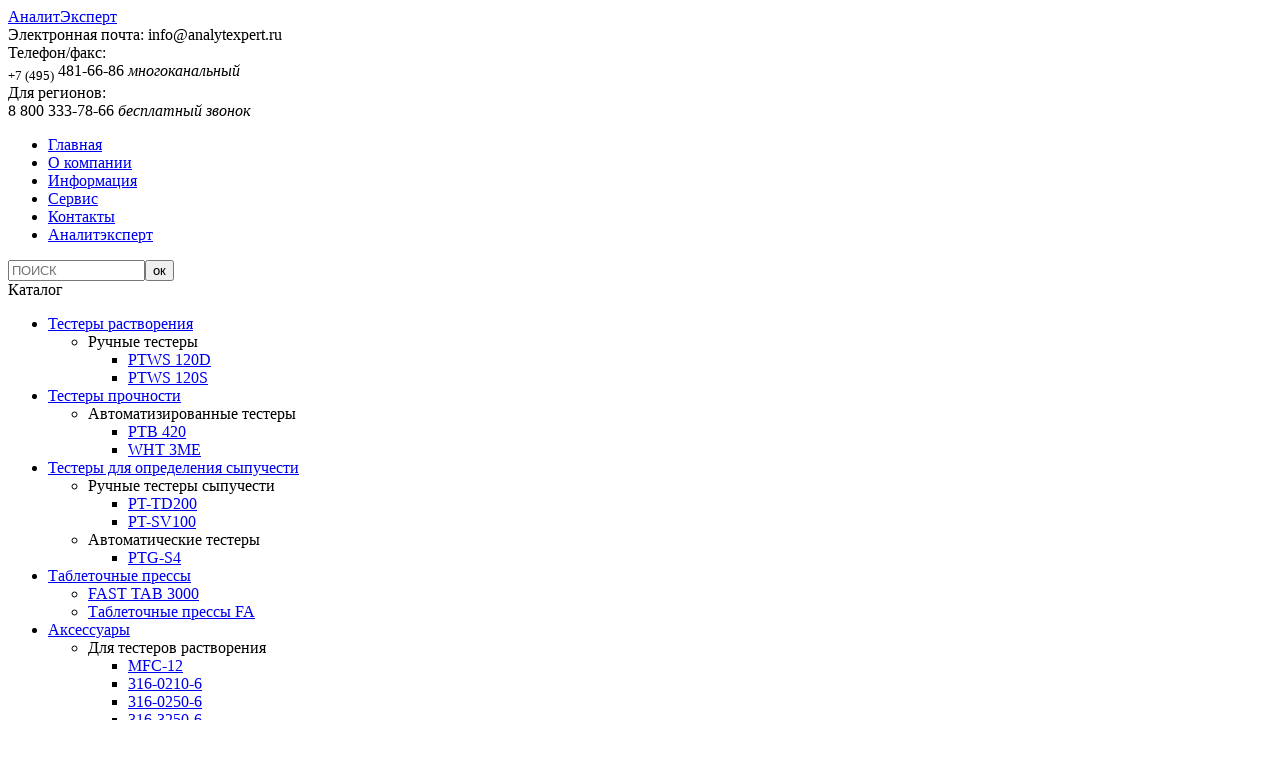

--- FILE ---
content_type: text/html; charset=windows-1251
request_url: https://labfarma.ru/information/articles/285/
body_size: 8921
content:
<!doctype html>
<!--[if IE 7]>    <html class="no-js ie7 oldie" lang="ru"> <![endif]-->
<!--[if IE 8]>    <html class="no-js ie8 oldie" lang="ru"> <![endif]-->
<!--[if gt IE 8]><!--> <html class="no-js" lang="ru"> <!--<![endif]-->
<head>
<!-- Google Tag Manager -->
<script>(function(w,d,s,l,i){w[l]=w[l]||[];w[l].push({'gtm.start':
new Date().getTime(),event:'gtm.js'});var f=d.getElementsByTagName(s)[0],
j=d.createElement(s),dl=l!='dataLayer'?'&l='+l:'';j.async=true;j.src=
'https://www.googletagmanager.com/gtm.js?id='+i+dl;f.parentNode.insertBefore(j,f);
})(window,document,'script','dataLayer','GTM-56WN2Z9');</script>
<!-- End Google Tag Manager -->
<title>Возможные сложности изготовления лекарственных препаратов и пути их преодоления. Часть 2 - Аналитэксперт</title>
	<meta charset="windows-1251">
	<meta http-equiv="X-UA-Compatible" content="IE=edge,chrome=1">
	<meta name="viewport" content="initial-scale=1.0,width=device-width">
	<script src="/bitrix/templates/weewaa_pharma_11.2015/js/libs/modernizr.custom.23595.js"></script>
    <script src="https://ajax.googleapis.com/ajax/libs/jquery/1.7.1/jquery.min.js"></script>
    <script>window.jQuery || document.write('<script src="/bitrix/templates/weewaa_pharma_11.2015/js/libs/jquery-1.7.1.min.js"><\/script>')</script>
	<script src="/bitrix/templates/weewaa_pharma_11.2015/js/jquery.jcarousel.min.js"></script>
    <script src="/bitrix/templates/weewaa_pharma_11.2015/js/jquery.placeholder.js"></script>
	
	
    	
	<meta name="description" content="Технологии производства лекарственных форм в желатиновых капсулах, мазях, суппозиториях и возможные проблемы при их изготовлении. Оборудование Pharma Test: трехвалковая мельница TRM-S, шаровая BM-5 и насадка PFM-L." />
<link href="/bitrix/cache/css/s1/weewaa_pharma_11.2015/kernel_main/kernel_main.css?149261145840636" type="text/css"  rel="stylesheet" />
<link href="/bitrix/cache/css/s1/weewaa_pharma_11.2015/template_4980f4fc942433eecb6690ca7eafb01d/template_4980f4fc942433eecb6690ca7eafb01d_a5883130f8fac34b8ace0cae76eae0b5.css?154573460884517" type="text/css"  data-template-style="true"  rel="stylesheet" />
<script>var _ba = _ba || []; _ba.push(["aid", "1b5ab8e73a5d429f6270dd271c91bd29"]);(function() {var ba = document.createElement("script"); ba.type = "text/javascript"; ba.async = true;ba.src = document.location.protocol + "//bitrix.info/ba.js";var s = document.getElementsByTagName("script")[0];s.parentNode.insertBefore(ba, s);})();</script>
<script type="text/javascript">if(!window.BX)window.BX={message:function(mess){if(typeof mess=='object') for(var i in mess) BX.message[i]=mess[i]; return true;}};</script>
<script type="text/javascript">(window.BX||top.BX).message({'JS_CORE_LOADING':'Загрузка...','JS_CORE_NO_DATA':'- Нет данных -','JS_CORE_WINDOW_CLOSE':'Закрыть','JS_CORE_WINDOW_EXPAND':'Развернуть','JS_CORE_WINDOW_NARROW':'Свернуть в окно','JS_CORE_WINDOW_SAVE':'Сохранить','JS_CORE_WINDOW_CANCEL':'Отменить','JS_CORE_H':'ч','JS_CORE_M':'м','JS_CORE_S':'с','JSADM_AI_HIDE_EXTRA':'Скрыть лишние','JSADM_AI_ALL_NOTIF':'Показать все','JSADM_AUTH_REQ':'Требуется авторизация!','JS_CORE_WINDOW_AUTH':'Войти','JS_CORE_IMAGE_FULL':'Полный размер'});</script>
<script type="text/javascript">(window.BX||top.BX).message({'LANGUAGE_ID':'ru','FORMAT_DATE':'DD.MM.YYYY','FORMAT_DATETIME':'DD.MM.YYYY HH:MI:SS','COOKIE_PREFIX':'BITRIX_SM','SERVER_TZ_OFFSET':'14400','SITE_ID':'s1','USER_ID':'','SERVER_TIME':'1769039949','USER_TZ_OFFSET':'0','USER_TZ_AUTO':'Y','bitrix_sessid':'7bbb3cfc6b79d4b5fa00e0f350c5f03f'});</script>


<script type="text/javascript" src="/bitrix/cache/js/s1/weewaa_pharma_11.2015/kernel_main/kernel_main.js?1492611516286434"></script>
<script type="text/javascript">BX.setCSSList(['/bitrix/js/main/core/css/core.css','/bitrix/js/main/core/css/core_popup.css','/bitrix/templates/weewaa_pharma_11.2015/styles.css','/bitrix/templates/weewaa_pharma_11.2015/template_styles.css']); </script>
<script type="text/javascript">BX.setJSList(['/bitrix/js/main/core/core.js','/bitrix/js/main/core/core_ajax.js','/bitrix/js/main/session.js','/bitrix/js/main/core/core_popup.js','/bitrix/js/main/core/core_window.js','/bitrix/js/main/utils.js']); </script>

<script type="text/javascript">
bxSession.Expand(1440, '7bbb3cfc6b79d4b5fa00e0f350c5f03f', false, '34fa2dfd22e7b4fa21c9915ce632000c');
</script>

<script type="text/javascript" src="/bitrix/cache/js/s1/weewaa_pharma_11.2015/template_6ea053c97c6abeb2a02793582baf27a1/template_6ea053c97c6abeb2a02793582baf27a1_d567e7ca22941e8e9e7259a87908ebb0.js?14926114581368"></script>
	
    <link rel="icon" href="/favicon.ico" type="image/x-icon">
    <link rel="shortcut icon" href="/favicon.ico" type="image/x-icon">
<meta name='yandex-verification' content='549c04c78873f911' />
</head>
<body>
<!-- Google Tag Manager (noscript) -->
<noscript><iframe src="https://www.googletagmanager.com/ns.html?id=GTM-56WN2Z9"
height="0" width="0" style="display:none;visibility:hidden"></iframe></noscript>
<!-- End Google Tag Manager (noscript) -->
		
		<div id="ww-container">
		<section id="ww-header">
				<div class="ww-header_area">
					<a href="/" id="ww-logo">АналитЭксперт</a>
					<div id="ww-mail_top">
						Электронная почта:
<span>info@analytexpert.ru</span>					</div>
					<div id="ww-phone_top">
						
<div class="ww-phone_">Телефон/факс:</div>
 <span class="call_phone_3"><sub>+7 (495)</sub> 481-66-86</span> <i>многоканальный</i>					</div>
					<div id="ww-phone_top_">
						
<div class="ww-phone_">Для регионов:</div>
 <span>8 800 333-78-66</span> <i>бесплатный звонок</i>					</div>				</div>
		</section>
			<section id="ww-top_menu">
	<div id="ww-menu_area">
		<ul id="horizontal-multilevel-menu">
				
					
					
						
											<li><a href="/" class="root-item ">Главная</a></li>
							
						
					
					
				
					
					
						
											<li><a href="/about/" class="root-item ">О компании</a></li>
							
						
					
					
				
					
					
						
											<li><a href="/information/" class="root-item-selected ">Информация</a></li>
							
						
					
					
				
					
					
						
											<li><a href="/service/" class="root-item ">Сервис</a></li>
							
						
					
					
				
					
					
						
											<li><a href="/contacts/" class="root-item ">Контакты</a></li>
							
						
					
					
				
					
					
						
											<li><a href="http://analytexpert.ru/" class="root-item alias">Аналитэксперт</a></li>
							
						
					
					
				
				
		</ul>
	</div>
	<div class="menu-clear-left"></div>
</section>
		<section class="ww-work-area">		
						
				<div class="search-form">
<form action="/search/index.php">
<input id="title-search-input" type="text" name="q" value="" placeholder="ПОИСК" size="15" maxlength="50" /><input name="s" type="submit" value="ок" />
</form>
</div>
							
									<section id="ww-work_area">
						<aside id="ww-left_column">
							<div class="ww-left-menu_h">Каталог</div>
																																																													
<ul id="vertical-multilevel-menu">

	
	
					<li class="root-item"><a href="/testery-rastvorenia/">Тестеры растворения</a>
				<ul class="root-item">
		
		
	
	
					<li class="parent"><span>Ручные тестеры</span>				<ul>
		
		
	
	 
		
							<li class=""><a href="/testery-rastvorenia/ruchnye-testery-rastvoreniya/247/" class="">PTWS 120D</a></li>
			 
		
		
	
	 
		
							<li class=""><a href="/testery-rastvorenia/ruchnye-testery-rastvoreniya/248/" class="">PTWS 120S</a></li>
			 
		
		
			</ul></li></ul></li>	
	
					<li class="root-item"><a href="/testery-prochnosti/">Тестеры прочности</a>
				<ul class="root-item">
		
		
	
	
					<li class="parent"><span>Автоматизированные тестеры</span>				<ul>
		
		
	
	 
		
							<li class=""><a href="/testery-prochnosti/avtomatizirovannyy-tester-prochnosti/172/" class="">PTB 420</a></li>
			 
		
		
	
	 
		
							<li class=""><a href="/testery-prochnosti/avtomatizirovannyy-tester-prochnosti/173/" class="">WHT 3ME</a></li>
			 
		
		
			</ul></li></ul></li>	
	
					<li class="root-item"><a href="/testery-sipychesti/">Тестеры для определения сыпучести</a>
				<ul class="root-item">
		
		
	
	
					<li class="parent"><span>Ручные тестеры сыпучести</span>				<ul>
		
		
	
	 
		
							<li class=""><a href="/testery-sipychesti/ruchnye-testery-sypuchesti/182/" class="">PT-TD200</a></li>
			 
		
		
	
	 
		
							<li class=""><a href="/testery-sipychesti/ruchnye-testery-sypuchesti/183/" class="">PT-SV100</a></li>
			 
		
		
			</ul></li>	
	
					<li class="parent"><span>Автоматические тестеры </span>				<ul>
		
		
	
	 
		
							<li class=""><a href="/testery-sipychesti/avtomaticheskie-testery-sypuchesti/184/" class="">PTG-S4</a></li>
			 
		
		
			</ul></li></ul></li>	
	
					<li class="root-item"><a href="/tabletochnie-pressy/">Таблеточные прессы</a>
				<ul class="root-item">
		
		
	
	 
		
							<li class=""><a href="/tabletochnie-pressy/564/" class="">FAST TAB 3000</a></li>
			 
		
		
	
	 
		
							<li class=""><a href="/tabletochnie-pressy/805/" class="">Таблеточные прессы FA</a></li>
			 
		
		
			</ul></li>	
	
					<li class="root-item"><a href="/acessories/">Аксессуары</a>
				<ul class="root-item">
		
		
	
	
					<li class="parent"><span>Для тестеров растворения</span>				<ul>
		
		
	
	 
		
							<li class=""><a href="/acessories/dlya-testerov-rastvoreniya/174/" class="">MFC-12</a></li>
			 
		
		
	
	 
		
							<li class=""><a href="/acessories/dlya-testerov-rastvoreniya/221/" class="">316-0210-6</a></li>
			 
		
		
	
	 
		
							<li class=""><a href="/acessories/dlya-testerov-rastvoreniya/222/" class="">316-0250-6</a></li>
			 
		
		
	
	 
		
							<li class=""><a href="/acessories/dlya-testerov-rastvoreniya/223/" class="">316-3250-6</a></li>
			 
		
		
	
	 
		
							<li class=""><a href="/acessories/dlya-testerov-rastvoreniya/224/" class="">302-7790</a></li>
			 
		
		
	
	 
		
							<li class=""><a href="/acessories/dlya-testerov-rastvoreniya/225/" class="">303-1005</a></li>
			 
		
		
	
	 
		
							<li class=""><a href="/acessories/dlya-testerov-rastvoreniya/226/" class="">303-1015</a></li>
			 
		
		
	
	 
		
							<li class=""><a href="/acessories/dlya-testerov-rastvoreniya/227/" class="">303-5100-6</a></li>
			 
		
		
	
	 
		
							<li class=""><a href="/acessories/dlya-testerov-rastvoreniya/228/" class="">311-3000-6</a></li>
			 
		
		
	
	 
		
							<li class=""><a href="/acessories/dlya-testerov-rastvoreniya/229/" class="">303-3035-6</a></li>
			 
		
		
	
	 
		
							<li class=""><a href="/acessories/dlya-testerov-rastvoreniya/230/" class="">316-0230</a></li>
			 
		
		
	
	 
		
							<li class=""><a href="/acessories/dlya-testerov-rastvoreniya/231/" class="">311-2800</a></li>
			 
		
		
	
	 
		
							<li class=""><a href="/acessories/dlya-testerov-rastvoreniya/232/" class="">303-5425</a></li>
			 
		
		
	
	 
		
							<li class=""><a href="/acessories/dlya-testerov-rastvoreniya/233/" class="">303-5225</a></li>
			 
		
		
	
	 
		
							<li class=""><a href="/acessories/dlya-testerov-rastvoreniya/234/" class="">302-9000</a></li>
			 
		
		
	
	 
		
							<li class=""><a href="/acessories/dlya-testerov-rastvoreniya/235/" class="">302-9066-6</a></li>
			 
		
		
	
	 
		
							<li class=""><a href="/acessories/dlya-testerov-rastvoreniya/236/" class="">302-9053-6</a></li>
			 
		
		
	
	 
		
							<li class=""><a href="/acessories/dlya-testerov-rastvoreniya/237/" class="">302-9060-6</a></li>
			 
		
		
	
	 
		
							<li class=""><a href="/acessories/dlya-testerov-rastvoreniya/238/" class="">302-9061-6</a></li>
			 
		
		
	
	 
		
							<li class=""><a href="/acessories/dlya-testerov-rastvoreniya/239/" class="">302-9051-6</a></li>
			 
		
		
	
	 
		
							<li class=""><a href="/acessories/dlya-testerov-rastvoreniya/240/" class="">302-9065-6</a></li>
			 
		
		
	
	 
		
							<li class=""><a href="/acessories/dlya-testerov-rastvoreniya/241/" class="">PT-MDS</a></li>
			 
		
		
	
	 
		
							<li class=""><a href="/acessories/dlya-testerov-rastvoreniya/242/" class="">PT-RP80</a></li>
			 
		
		
	
	 
		
							<li class=""><a href="/acessories/dlya-testerov-rastvoreniya/244/" class="">31-63511-50</a></li>
			 
		
		
			</ul></li></ul></li>	
	
					<li class="root-item"><a href="/Farmalabor/">Оборудование Farmalabor</a>
				<ul class="root-item">
		
		
	
	 
		
							<li class=""><a href="/Farmalabor/598/" class="">Аппарат для маркировки</a></li>
			 
		
		
	
	 
		
							<li class=""><a href="/Farmalabor/599/" class="">Аппарат для укупоривания</a></li>
			 
		
		
	
	 
		
							<li class=""><a href="/Farmalabor/597/" class="">Аппарат для заполнения</a></li>
			 
		
		
	
	 
		
							<li class=""><a href="/Farmalabor/590/" class="">Блистерная машина</a></li>
			 
		
		
	
	 
		
							<li class=""><a href="/Farmalabor/591/" class="">Капсулятор Optima all in</a></li>
			 
		
		
	
	 
		
							<li class=""><a href="/Farmalabor/658/" class="">Капсулятор Optima 300</a></li>
			 
		
		
	
	 
		
							<li class=""><a href="/Farmalabor/596/" class="">Планетарная мешалка</a></li>
			 
		
		
	
	 
		
							<li class=""><a href="/Farmalabor/595/" class="">Капсулятор Optimatic 300</a></li>
			 
		
		
	
	 
		
							<li class=""><a href="/Farmalabor/600/" class="">Ручной диспенсер</a></li>
			 
		
		
	
	 
		
							<li class=""><a href="/Farmalabor/601/" class="">Смеситель для порошков</a></li>
			 
		
		
	</ul></li>
</ul>
						</aside>
						<section id="ww-right_column">
							<nav class="ww-breadcrumb"><ul><li itemscope itemtype="http://data-vocabulary.org/Breadcrumb"><a href="/" title="Главная" itemprop="url"><span itemprop="title">Главная</span></a></li><li>&nbsp;/&nbsp;</span></li><li itemscope itemtype="http://data-vocabulary.org/Breadcrumb"><a href="/information/" title="Информация" itemprop="url"><span itemprop="title">Информация</span></a></li><li>&nbsp;/&nbsp;</span></li><li>Статьи</li></ul></nav>						
								
															<h1>Возможные сложности изготовления лекарственных препаратов и пути их преодоления. Часть 2</h1>
												
 <div id="ww-news-detail">
	
		

					<p>В первой части статьи были описаны некоторые общие особенности изготовления таблеток и эмульсий, возможные проблемы и пути их решения на этапе разработки и отладки технологического процесса. Предлагаемый вашему вниманию материал касается специфики промышленного производства желатиновых капсул, мазей и суппозиториев.</p>
<h2>Изготовление лекарственных форм в желатиновых капсулах</h2>
<table class="article">
<tbody><tr>
<td class="col_img">
<a href="/images/zhelatinovye-kapsuly.jpg" class="fancybox image" rel="gal"><br>
                                <img src="/images/zhelatinovye-kapsuly.jpg" alt="Желатиновые капсулы – удобная лекарственная форма" title="Желатиновые капсулы – удобная лекарственная форма">
</a>
<p>Желатиновые капсулы – удобная лекарственная форма</p></td>

<td class="col_text">
<p>Подготовка сырья для изготовления желатиновых капсул зависит от особенностей последующего процесса капсулирования.</p>
<p>Если капсулы планируется получать методом прессования из желатиновой ленты, то изготовление капсульной основы включает стадию набухания желатина.</p>
<p>Если же желатиновые капсулы изготавливаются методом формования или капельным способом, стадию набухания желатина из процесса подготовки основы можно исключить.</p>
</td>
</tr>
</tbody></table>
<p>После растворения желатина с набуханием или без него в состав добавляют различные вспомогательные вещества, включая пластификаторы и консерванты.</p>
<p>Из готовой массы получают капсулы, которые в современных промышленных установках полного цикла автоматически заполняются лекарственными субстанциями – порошком или микрогранулами. Реже капсулы заполняют микрокапсулами или микродраже.</p>
<table class="article">
<tbody><tr>
<td class="col_img">
<a href="/images/v-obrazny-blender-ym-4-2.jpg" class="fancybox image" rel="gal"><br>
                                <img src="/images/v-obrazny-blender-ym-4-2.jpg" alt="V-образный лабораторный блендер YM-4" title="V-образный лабораторный блендер YM-4">
</a>
<p>V-образный лабораторный блендер YM-4</p></td>

<td class="col_text">
<p>Если в состав наполнителя капсулы входит несколько активных компонентов, точность их дозирования может вызывать определенные трудности.</p>
<p>Для получения максимально однородной, легко и точно дозируемой смеси к порошкам или микрогранулам могут добавлять антгиагрегационные добавки (аэросил, карбонат кальция и др.), после чего состав перемешивается в миксерах с подходящим принципом действия.</p>
<p>Так, например, при необходимости перемешивания хорошо сыпучих смесей, частицы которых склонны агломерироваться между собой, применяется <a href="/modylnie-systemy/smennye-nasadki-dlya-privoda-uam/190/">V-образный лабораторный блендер YM-4</a>, а для смешивания плохо сыпучих порошков с хрупкими хлопьевидными частицами используют кубические миксеры, в которых отсутствует центробежное ускорение, способное нарушить структуру порошка.</p>
</td>
</tr>
</tbody></table>
<h2>Особенности технологии изготовления мазей</h2>
<p>При изготовлении мази особые требования предъявляются к мазевой основе: она не должна вызывать изменения физико-химических свойств лекарственных компонентов, снижать или увеличивать их биодоступность. Кроме того, мазевая основа должна быть гипоаллергенной и не изменять кислотно-щелочной баланс кожи и слизистых оболочек, на которые планируется ее нанесение, а также иметь надлежащие адсорбирующие свойства, химическую стойкость и термостойкость, мажущую способность.</p>
<p>Получение мазевых основ осуществляется с учетом их типа (гидрофильные, гидрофобные или комбинированные; однофазные, двухфазные или многофазные и т.д.), консистенции и характеристик действующих веществ, входящих в состав мази.</p>
<table class="article">
<tbody><tr>
<td class="col_text">
<p>Компоненты мазевой основы предварительно растворяются или сплавляются в предназначенных для этой цели агрегатах. Вслед за этим ингредиенты гомогенизируются в специальных установках.</p>
<p>Производители пилотного оборудования Pharma Test выпускают специализированные насадки для получения гомогенных  мазевых основ – трехвалковые мельницы TRM-S.</p>
<p>За счет максимально гибкой регулировки расстояния между валками и скорости их вращения, фармацевты могут работать с любыми компонентами, добиваясь получения основы с оптимальными характеристиками и требуемым качеством.</p>
</td>
<td class="col_img" style="width:45%">
<a href="/images/trehvalkovaja-melnitsa-trm-s.jpg" class="fancybox image" rel="gal"><br>
                                <img src="/images/trehvalkovaja-melnitsa-trm-s.jpg" alt="Трехвалковая мельница TRM-S идеально приспособлена для подготовки качественной мазевой основы" title="Трехвалковая мельница TRM-S идеально приспособлена для подготовки качественной мазевой основы">
</a>
<p>Трехвалковая мельница TRM-S идеально приспособлена для подготовки качественной мазевой основы</p></td>
</tr>
</tbody></table>
<p>Вслед за этим продукт перемещается в резервуар для введения и перемешивания лекарственных веществ.</p>
<p>При добавлении в мазь порошковых субстанций их предварительно измельчают. В некоторых случаях (например, при необходимости измельчения кристаллических веществ с высокой температурой плавления) измельчение лекарственного сырья в стандартных шаровых мельницах может быть трудоемким и малоэффективным.</p>
<table class="article">
<tbody><tr>
<td class="col_img" style="width:40%">
<a href="/images/sharovaja-melnitsa-bm-5.jpg" class="fancybox image" rel="gal"><br>
                                <img src="/images/sharovaja-melnitsa-bm-5.jpg" alt="Шаровая мельница BM-5 крепится на специальную станину" title="Шаровая мельница BM-5 крепится на специальную станину">
</a>
<p>Шаровая мельница BM-5 крепится на специальную станину</p></td>

<td class="col_text">
<p>Решается проблема с помощью специальных агрегатов, рабочие камеры которых заполняются металлическими шарами  различного размера. Это дает возможность свести к минимуму объем пустот между поверхностями шаров и обеспечивает быстрый и тонкий размол.</p>
<p>В линейке пилотного оборудования Pharma Test такими характеристиками обладает шаровая мельница BM-5. </p>
<p>Моделирование процесса смешивания мазевой основы в планетарной мешалке POM-5, оснащаемой специальным скребком, отделяющим массу от стенок рабочей емкости, позволяет работать с густыми вязкими составами.</p>
<p>При смешивании эмульсий, суспензий, линиментов и прочих мазевых лекарственных форм с низкой степенью вязкости удобно пользоваться мешалкой AT с функцией взбивания смеси, которая опционально может оснащаться рубашкой для подогрева обрабатываемого состава.</p>
</td>
</tr>
</tbody></table>
<h2>Изготовление суппозиториев</h2>
<p>Процесс изготовления лекарственных суппозиториев во многом схож с процессом изготовления косметической губной помады, однако между ними существуют определенные различия. Так, например, к <a href="/information/articles/282/">особенностям изготовления помады</a> относится необходимость добавления в состав декоративных красителей.</p>
<table class="article">
<tbody><tr>
<td class="col_text"  style="width:45%">
<p>При изготовлении свечей данный тип веществ не используется, но в основу для изготовления суппозиториев фармацевтам требуется ввести лекарственные вещества, максимально точно распределив их в общей массе. В противном случае дозировка действующих компонентов в готовых свечах может различаться.</p>
<p>Использование сменной насадки PFM-L марки Pharma Test позволяет единовременно обрабатывать от 3 до 3,5 литров смеси, начиная со стадии плавления компонентов основы и заканчивая отливом суппозиториев в формы.</p>
<p>Максимальная гомогенность при перемешивании осуществляется за счет возможности гибкой регулировки скорости вращения перемешивающего устройства и температуры нагрева (диапазон от 20&deg;C до 100&deg;C, шаг – 1&deg;C).</p>
<p>Особенности изготовления суппозиториев на гидрофильной и липофильной основе подробнее описаны <a href="/information/articles/277/">в этой статье</a>.</p>
</td>
<td class="col_img">
<a href="/images/nasadka-pfm-l.jpg" class="fancybox image" rel="gal"><br>
                                <img src="/images/nasadka-pfm-l.jpg" alt="Губную помаду и суппозитории готовят в установках с аналогичным принципом действия. Сменная насадка PFM-L одинаково хорошо приспособлена для отладки обоих технологических процессов." title="Губную помаду и суппозитории готовят в установках с аналогичным принципом действия. Сменная насадка PFM-L одинаково хорошо приспособлена для отладки обоих технологических процессов.">
</a>
<p>Губную помаду и суппозитории готовят в установках с аналогичным принципом действия. Сменная насадка PFM-L одинаково хорошо приспособлена для отладки обоих технологических процессов.</p></td>
</tr>
</tbody></table> 	
			
	<p><a class="ww-link-back" href="/information/">Вернуться к списку</a></p>
	</div>

 								<div class="ww-clear"></div>
					</section>
					<div class="ww-clear"></div>
				</section>
					<div class="ww-clear"></div>
		<aside id="ww-question" style="display:none;">
			<p>
				<a href="javascript:void(0)" onclick="javascript:window.open('/form/', 'popup', 'width=450, height=550, left=50,top=50');">Задать<br>вопрос</a>
			</p>
		</aside>
	</section>
	<div id="ww-clear_footer"></div>
	</div>
	
	<footer id="ww-footer">
		<div class="ww-footer_area">			
			<div class="ww-inc-logo">
				&laquo;Аналитэксперт&raquo; 
<br />
 <a href="/sitemap.php" style="color: #94DCFF" >Карта сайта</a>
 <br><a href="/upload/privacy_policy.pdf" style="color: #94DCFF">Политика конфиденциальности</a>			</div>
			<div class="ww-inc-copyright">
				117246, г. Москва, Научный проезд, д. 20, стр. 2 
<br />
 <a href="http://www.analytexpert.ru" >www.analytexpert.ru</a>, <a href="mailto:info@analytexpert.ru" >info@analytexpert.ru</a> 
<br />
 телефоны:<span class="call_phone_4"> (495) 481-66-86</span><i> 
  <br />
 </i>			</div>
		</div>
	</footer>


<div class="popupbox check-form" id="popuprel">
    <a class="Close">+</a>
    <div class="form-ok">
        <div id="form_res">
            
            <form name="iblock_add" action="/information/articles/285/" method="post" enctype="multipart/form-data" class="form_catalog_ugo">
	<input type="hidden" name="sessid" id="sessid" value="7bbb3cfc6b79d4b5fa00e0f350c5f03f" />	    <input type="hidden" name="only" value="21">
    <input type="hidden" name="iblock_id" value="21">
    <input type="hidden" name="form_result" value="form_res">
    <input type="hidden" name="form_ok" value="form-ok">
    <input type="hidden" name="form_ajax" value="ajax_sup">
            <input type="hidden" id="number" data-min="9" data-max="3">
	<table class="data-table">
		<thead>
			<tr>
                <td colspan="2" ><p class="h1">УЗНАЙТЕ ЦЕНУ В ОДИН КЛИК</p></td>
            </tr>
		</thead>
				<tbody>
							<tr id="tr-NAME">
					<td class="name">Товар<span class="starrequired">*</span></td>
					<td>
                                                <div class="col-input  req">
						                                    <span id="nameText"></span>								<input type="text"  name="PROPERTY[NAME][0]" readonly="readonly" id="goodsNAME"  style="display: none;" size="25" value="" />                             </div>
					</td>
				</tr>
							<tr id="tr-448">
					<td class="name">Организация<span class="starrequired">*</span></td>
					<td>
                                                <div class="col-input  req">
						                                    								<input type="text"  name="PROPERTY[448][0]"  size="25" value="" />                             </div>
					</td>
				</tr>
							<tr id="tr-449">
					<td class="name">ФИО<span class="starrequired">*</span></td>
					<td>
                                                <div class="col-input  req">
						                                    								<input type="text"  name="PROPERTY[449][0]"  size="25" value="" />                             </div>
					</td>
				</tr>
							<tr id="tr-450">
					<td class="name">Телефон<span class="starrequired">*</span></td>
					<td>
                                                <div class="col-input  req">
						                                    								<input type="text"  name="PROPERTY[450][0]"  size="25" value="" />                             </div>
					</td>
				</tr>
							<tr id="tr-451">
					<td class="name">E-mail<span class="starrequired">*</span></td>
					<td>
                                                <div class="col-input  req">
						                                    								<input type="text"  name="PROPERTY[451][0]"  size="25" value="" />                             </div>
					</td>
				</tr>
							<tr id="tr-452">
					<td class="name">COMPANY</td>
					<td>
                                                <div class="col-input  ">
						                                    								<input type="text"  name="PROPERTY[452][0]"  size="25" value="" />                             </div>
					</td>
				</tr>
							<tr id="tr-PREVIEW_TEXT">
					<td class="name">Сообщение</td>
					<td>
                                                <div class="col-input  ">
												<textarea  cols="30" rows="5" name="PROPERTY[PREVIEW_TEXT][0]"></textarea>
								                            </div>
					</td>
				</tr>
								</tbody>
				<tfoot>
			<tr>
                <td></td>
                <td>
                    <p>Введите символы с картинки:</p>
                    <div class="col-input req captcha">
                        <input type="hidden" name="captcha_sid" value="00d2bc1317ad6977718843f231d3b9c7" />
                        <img src="/bitrix/tools/captcha.php?captcha_sid=00d2bc1317ad6977718843f231d3b9c7" width="180" height="40" alt="CAPTCHA" />
                        <input type="text" name="captcha_word" maxlength="50" value="">
                    </div>
            </tr>
            <tr>
                <td align="left"></td>
                <td align="right">
                    				
					<input type="text" name="user_name" class="form_user_name" value="">
					<input type="submit" name="iblock_submit" value="Получить цену" />
					                    				</td>
			</tr>
		</tfoot>
	</table>
</form>
                    </div>
    </div>
</div>

	<link href="/bitrix/templates/weewaa_pharma_11.2015/js/fancybox2/source/jquery.fancybox.css"rel="stylesheet" media="screen">
	<script src="/bitrix/templates/weewaa_pharma_11.2015/js/fancybox2/source/jquery.fancybox.pack.js"></script>
	<link href="/bitrix/templates/weewaa_pharma_11.2015/js/fancybox2/source/helpers/jquery.fancybox-buttons.css" rel="stylesheet" media="screen">
	<script src="/bitrix/templates/weewaa_pharma_11.2015/js/fancybox2/source/helpers/jquery.fancybox-buttons.js"></script>
	<link href="/bitrix/templates/weewaa_pharma_11.2015/js/fancybox2/source/helpers/jquery.fancybox-thumbs.css" rel="stylesheet" media="screen">
	<script src="/bitrix/templates/weewaa_pharma_11.2015/js/fancybox2/source/helpers/jquery.fancybox-thumbs.js"></script>


    <script src="/bitrix/templates/weewaa_pharma_11.2015/js/common.js"></script>
</body>
</html>